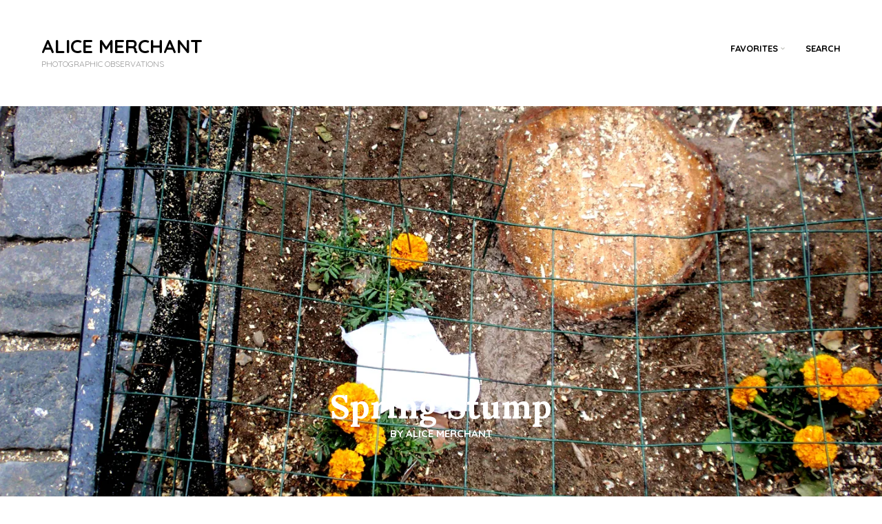

--- FILE ---
content_type: text/html; charset=UTF-8
request_url: https://www.alicemerchant.com/archives/500
body_size: 16992
content:
<!DOCTYPE html>
<!--[if IE 7]>
<html class="ie ie7" lang="en-US">
<![endif]-->
<!--[if IE 8]>
<html class="ie ie8" lang="en-US">
<![endif]-->
<!--[if !(IE 7) | !(IE 8)  ]><!-->
<html lang="en-US">
<!--<![endif]-->

<!-- A ThemeZilla design (http://www.themezilla.com) - Proudly powered by WordPress (http://wordpress.org) -->

<!-- BEGIN head -->
<head>

	<!-- Meta Tags -->
	<meta charset="UTF-8" />
	<meta name="viewport" content="width=device-width, initial-scale=1" />
	<meta http-equiv="X-UA-Compatible" content="IE=edge,chrome=1">
	<meta name="generator" content="Hanna 1.0" />
<meta name="generator" content="ZillaFramework 1.1" />

	<!-- Title -->
	<title>Spring Stump | ALICE MERCHANT</title>

	<link rel="pingback" href="https://www.alicemerchant.com/xmlrpc.php" />

	<meta name='robots' content='max-image-preview:large' />
<link rel='dns-prefetch' href='//www.alicemerchant.com' />
<link rel='dns-prefetch' href='//secure.gravatar.com' />
<link rel='dns-prefetch' href='//stats.wp.com' />
<link rel='dns-prefetch' href='//fonts.googleapis.com' />
<link rel='dns-prefetch' href='//v0.wordpress.com' />
<link rel='preconnect' href='//i0.wp.com' />
<link rel="alternate" type="application/rss+xml" title="ALICE MERCHANT &raquo; Feed" href="https://www.alicemerchant.com/feed" />
<link rel="alternate" title="oEmbed (JSON)" type="application/json+oembed" href="https://www.alicemerchant.com/wp-json/oembed/1.0/embed?url=https%3A%2F%2Fwww.alicemerchant.com%2Farchives%2F500" />
<link rel="alternate" title="oEmbed (XML)" type="text/xml+oembed" href="https://www.alicemerchant.com/wp-json/oembed/1.0/embed?url=https%3A%2F%2Fwww.alicemerchant.com%2Farchives%2F500&#038;format=xml" />
<style id='wp-img-auto-sizes-contain-inline-css' type='text/css'>
img:is([sizes=auto i],[sizes^="auto," i]){contain-intrinsic-size:3000px 1500px}
/*# sourceURL=wp-img-auto-sizes-contain-inline-css */
</style>
<link rel='stylesheet' id='zilla-shortcodes-css' href='https://www.alicemerchant.com/wp-content/plugins/zilla-shortcodes/assets/css/shortcodes.css?ver=6.9' type='text/css' media='all' />
<link rel='stylesheet' id='jetpack_related-posts-css' href='https://www.alicemerchant.com/wp-content/plugins/jetpack/modules/related-posts/related-posts.css?ver=20240116' type='text/css' media='all' />
<style id='wp-emoji-styles-inline-css' type='text/css'>

	img.wp-smiley, img.emoji {
		display: inline !important;
		border: none !important;
		box-shadow: none !important;
		height: 1em !important;
		width: 1em !important;
		margin: 0 0.07em !important;
		vertical-align: -0.1em !important;
		background: none !important;
		padding: 0 !important;
	}
/*# sourceURL=wp-emoji-styles-inline-css */
</style>
<style id='wp-block-library-inline-css' type='text/css'>
:root{--wp-block-synced-color:#7a00df;--wp-block-synced-color--rgb:122,0,223;--wp-bound-block-color:var(--wp-block-synced-color);--wp-editor-canvas-background:#ddd;--wp-admin-theme-color:#007cba;--wp-admin-theme-color--rgb:0,124,186;--wp-admin-theme-color-darker-10:#006ba1;--wp-admin-theme-color-darker-10--rgb:0,107,160.5;--wp-admin-theme-color-darker-20:#005a87;--wp-admin-theme-color-darker-20--rgb:0,90,135;--wp-admin-border-width-focus:2px}@media (min-resolution:192dpi){:root{--wp-admin-border-width-focus:1.5px}}.wp-element-button{cursor:pointer}:root .has-very-light-gray-background-color{background-color:#eee}:root .has-very-dark-gray-background-color{background-color:#313131}:root .has-very-light-gray-color{color:#eee}:root .has-very-dark-gray-color{color:#313131}:root .has-vivid-green-cyan-to-vivid-cyan-blue-gradient-background{background:linear-gradient(135deg,#00d084,#0693e3)}:root .has-purple-crush-gradient-background{background:linear-gradient(135deg,#34e2e4,#4721fb 50%,#ab1dfe)}:root .has-hazy-dawn-gradient-background{background:linear-gradient(135deg,#faaca8,#dad0ec)}:root .has-subdued-olive-gradient-background{background:linear-gradient(135deg,#fafae1,#67a671)}:root .has-atomic-cream-gradient-background{background:linear-gradient(135deg,#fdd79a,#004a59)}:root .has-nightshade-gradient-background{background:linear-gradient(135deg,#330968,#31cdcf)}:root .has-midnight-gradient-background{background:linear-gradient(135deg,#020381,#2874fc)}:root{--wp--preset--font-size--normal:16px;--wp--preset--font-size--huge:42px}.has-regular-font-size{font-size:1em}.has-larger-font-size{font-size:2.625em}.has-normal-font-size{font-size:var(--wp--preset--font-size--normal)}.has-huge-font-size{font-size:var(--wp--preset--font-size--huge)}.has-text-align-center{text-align:center}.has-text-align-left{text-align:left}.has-text-align-right{text-align:right}.has-fit-text{white-space:nowrap!important}#end-resizable-editor-section{display:none}.aligncenter{clear:both}.items-justified-left{justify-content:flex-start}.items-justified-center{justify-content:center}.items-justified-right{justify-content:flex-end}.items-justified-space-between{justify-content:space-between}.screen-reader-text{border:0;clip-path:inset(50%);height:1px;margin:-1px;overflow:hidden;padding:0;position:absolute;width:1px;word-wrap:normal!important}.screen-reader-text:focus{background-color:#ddd;clip-path:none;color:#444;display:block;font-size:1em;height:auto;left:5px;line-height:normal;padding:15px 23px 14px;text-decoration:none;top:5px;width:auto;z-index:100000}html :where(.has-border-color){border-style:solid}html :where([style*=border-top-color]){border-top-style:solid}html :where([style*=border-right-color]){border-right-style:solid}html :where([style*=border-bottom-color]){border-bottom-style:solid}html :where([style*=border-left-color]){border-left-style:solid}html :where([style*=border-width]){border-style:solid}html :where([style*=border-top-width]){border-top-style:solid}html :where([style*=border-right-width]){border-right-style:solid}html :where([style*=border-bottom-width]){border-bottom-style:solid}html :where([style*=border-left-width]){border-left-style:solid}html :where(img[class*=wp-image-]){height:auto;max-width:100%}:where(figure){margin:0 0 1em}html :where(.is-position-sticky){--wp-admin--admin-bar--position-offset:var(--wp-admin--admin-bar--height,0px)}@media screen and (max-width:600px){html :where(.is-position-sticky){--wp-admin--admin-bar--position-offset:0px}}

/*# sourceURL=wp-block-library-inline-css */
</style><style id='global-styles-inline-css' type='text/css'>
:root{--wp--preset--aspect-ratio--square: 1;--wp--preset--aspect-ratio--4-3: 4/3;--wp--preset--aspect-ratio--3-4: 3/4;--wp--preset--aspect-ratio--3-2: 3/2;--wp--preset--aspect-ratio--2-3: 2/3;--wp--preset--aspect-ratio--16-9: 16/9;--wp--preset--aspect-ratio--9-16: 9/16;--wp--preset--color--black: #000000;--wp--preset--color--cyan-bluish-gray: #abb8c3;--wp--preset--color--white: #ffffff;--wp--preset--color--pale-pink: #f78da7;--wp--preset--color--vivid-red: #cf2e2e;--wp--preset--color--luminous-vivid-orange: #ff6900;--wp--preset--color--luminous-vivid-amber: #fcb900;--wp--preset--color--light-green-cyan: #7bdcb5;--wp--preset--color--vivid-green-cyan: #00d084;--wp--preset--color--pale-cyan-blue: #8ed1fc;--wp--preset--color--vivid-cyan-blue: #0693e3;--wp--preset--color--vivid-purple: #9b51e0;--wp--preset--gradient--vivid-cyan-blue-to-vivid-purple: linear-gradient(135deg,rgb(6,147,227) 0%,rgb(155,81,224) 100%);--wp--preset--gradient--light-green-cyan-to-vivid-green-cyan: linear-gradient(135deg,rgb(122,220,180) 0%,rgb(0,208,130) 100%);--wp--preset--gradient--luminous-vivid-amber-to-luminous-vivid-orange: linear-gradient(135deg,rgb(252,185,0) 0%,rgb(255,105,0) 100%);--wp--preset--gradient--luminous-vivid-orange-to-vivid-red: linear-gradient(135deg,rgb(255,105,0) 0%,rgb(207,46,46) 100%);--wp--preset--gradient--very-light-gray-to-cyan-bluish-gray: linear-gradient(135deg,rgb(238,238,238) 0%,rgb(169,184,195) 100%);--wp--preset--gradient--cool-to-warm-spectrum: linear-gradient(135deg,rgb(74,234,220) 0%,rgb(151,120,209) 20%,rgb(207,42,186) 40%,rgb(238,44,130) 60%,rgb(251,105,98) 80%,rgb(254,248,76) 100%);--wp--preset--gradient--blush-light-purple: linear-gradient(135deg,rgb(255,206,236) 0%,rgb(152,150,240) 100%);--wp--preset--gradient--blush-bordeaux: linear-gradient(135deg,rgb(254,205,165) 0%,rgb(254,45,45) 50%,rgb(107,0,62) 100%);--wp--preset--gradient--luminous-dusk: linear-gradient(135deg,rgb(255,203,112) 0%,rgb(199,81,192) 50%,rgb(65,88,208) 100%);--wp--preset--gradient--pale-ocean: linear-gradient(135deg,rgb(255,245,203) 0%,rgb(182,227,212) 50%,rgb(51,167,181) 100%);--wp--preset--gradient--electric-grass: linear-gradient(135deg,rgb(202,248,128) 0%,rgb(113,206,126) 100%);--wp--preset--gradient--midnight: linear-gradient(135deg,rgb(2,3,129) 0%,rgb(40,116,252) 100%);--wp--preset--font-size--small: 13px;--wp--preset--font-size--medium: 20px;--wp--preset--font-size--large: 36px;--wp--preset--font-size--x-large: 42px;--wp--preset--spacing--20: 0.44rem;--wp--preset--spacing--30: 0.67rem;--wp--preset--spacing--40: 1rem;--wp--preset--spacing--50: 1.5rem;--wp--preset--spacing--60: 2.25rem;--wp--preset--spacing--70: 3.38rem;--wp--preset--spacing--80: 5.06rem;--wp--preset--shadow--natural: 6px 6px 9px rgba(0, 0, 0, 0.2);--wp--preset--shadow--deep: 12px 12px 50px rgba(0, 0, 0, 0.4);--wp--preset--shadow--sharp: 6px 6px 0px rgba(0, 0, 0, 0.2);--wp--preset--shadow--outlined: 6px 6px 0px -3px rgb(255, 255, 255), 6px 6px rgb(0, 0, 0);--wp--preset--shadow--crisp: 6px 6px 0px rgb(0, 0, 0);}:where(.is-layout-flex){gap: 0.5em;}:where(.is-layout-grid){gap: 0.5em;}body .is-layout-flex{display: flex;}.is-layout-flex{flex-wrap: wrap;align-items: center;}.is-layout-flex > :is(*, div){margin: 0;}body .is-layout-grid{display: grid;}.is-layout-grid > :is(*, div){margin: 0;}:where(.wp-block-columns.is-layout-flex){gap: 2em;}:where(.wp-block-columns.is-layout-grid){gap: 2em;}:where(.wp-block-post-template.is-layout-flex){gap: 1.25em;}:where(.wp-block-post-template.is-layout-grid){gap: 1.25em;}.has-black-color{color: var(--wp--preset--color--black) !important;}.has-cyan-bluish-gray-color{color: var(--wp--preset--color--cyan-bluish-gray) !important;}.has-white-color{color: var(--wp--preset--color--white) !important;}.has-pale-pink-color{color: var(--wp--preset--color--pale-pink) !important;}.has-vivid-red-color{color: var(--wp--preset--color--vivid-red) !important;}.has-luminous-vivid-orange-color{color: var(--wp--preset--color--luminous-vivid-orange) !important;}.has-luminous-vivid-amber-color{color: var(--wp--preset--color--luminous-vivid-amber) !important;}.has-light-green-cyan-color{color: var(--wp--preset--color--light-green-cyan) !important;}.has-vivid-green-cyan-color{color: var(--wp--preset--color--vivid-green-cyan) !important;}.has-pale-cyan-blue-color{color: var(--wp--preset--color--pale-cyan-blue) !important;}.has-vivid-cyan-blue-color{color: var(--wp--preset--color--vivid-cyan-blue) !important;}.has-vivid-purple-color{color: var(--wp--preset--color--vivid-purple) !important;}.has-black-background-color{background-color: var(--wp--preset--color--black) !important;}.has-cyan-bluish-gray-background-color{background-color: var(--wp--preset--color--cyan-bluish-gray) !important;}.has-white-background-color{background-color: var(--wp--preset--color--white) !important;}.has-pale-pink-background-color{background-color: var(--wp--preset--color--pale-pink) !important;}.has-vivid-red-background-color{background-color: var(--wp--preset--color--vivid-red) !important;}.has-luminous-vivid-orange-background-color{background-color: var(--wp--preset--color--luminous-vivid-orange) !important;}.has-luminous-vivid-amber-background-color{background-color: var(--wp--preset--color--luminous-vivid-amber) !important;}.has-light-green-cyan-background-color{background-color: var(--wp--preset--color--light-green-cyan) !important;}.has-vivid-green-cyan-background-color{background-color: var(--wp--preset--color--vivid-green-cyan) !important;}.has-pale-cyan-blue-background-color{background-color: var(--wp--preset--color--pale-cyan-blue) !important;}.has-vivid-cyan-blue-background-color{background-color: var(--wp--preset--color--vivid-cyan-blue) !important;}.has-vivid-purple-background-color{background-color: var(--wp--preset--color--vivid-purple) !important;}.has-black-border-color{border-color: var(--wp--preset--color--black) !important;}.has-cyan-bluish-gray-border-color{border-color: var(--wp--preset--color--cyan-bluish-gray) !important;}.has-white-border-color{border-color: var(--wp--preset--color--white) !important;}.has-pale-pink-border-color{border-color: var(--wp--preset--color--pale-pink) !important;}.has-vivid-red-border-color{border-color: var(--wp--preset--color--vivid-red) !important;}.has-luminous-vivid-orange-border-color{border-color: var(--wp--preset--color--luminous-vivid-orange) !important;}.has-luminous-vivid-amber-border-color{border-color: var(--wp--preset--color--luminous-vivid-amber) !important;}.has-light-green-cyan-border-color{border-color: var(--wp--preset--color--light-green-cyan) !important;}.has-vivid-green-cyan-border-color{border-color: var(--wp--preset--color--vivid-green-cyan) !important;}.has-pale-cyan-blue-border-color{border-color: var(--wp--preset--color--pale-cyan-blue) !important;}.has-vivid-cyan-blue-border-color{border-color: var(--wp--preset--color--vivid-cyan-blue) !important;}.has-vivid-purple-border-color{border-color: var(--wp--preset--color--vivid-purple) !important;}.has-vivid-cyan-blue-to-vivid-purple-gradient-background{background: var(--wp--preset--gradient--vivid-cyan-blue-to-vivid-purple) !important;}.has-light-green-cyan-to-vivid-green-cyan-gradient-background{background: var(--wp--preset--gradient--light-green-cyan-to-vivid-green-cyan) !important;}.has-luminous-vivid-amber-to-luminous-vivid-orange-gradient-background{background: var(--wp--preset--gradient--luminous-vivid-amber-to-luminous-vivid-orange) !important;}.has-luminous-vivid-orange-to-vivid-red-gradient-background{background: var(--wp--preset--gradient--luminous-vivid-orange-to-vivid-red) !important;}.has-very-light-gray-to-cyan-bluish-gray-gradient-background{background: var(--wp--preset--gradient--very-light-gray-to-cyan-bluish-gray) !important;}.has-cool-to-warm-spectrum-gradient-background{background: var(--wp--preset--gradient--cool-to-warm-spectrum) !important;}.has-blush-light-purple-gradient-background{background: var(--wp--preset--gradient--blush-light-purple) !important;}.has-blush-bordeaux-gradient-background{background: var(--wp--preset--gradient--blush-bordeaux) !important;}.has-luminous-dusk-gradient-background{background: var(--wp--preset--gradient--luminous-dusk) !important;}.has-pale-ocean-gradient-background{background: var(--wp--preset--gradient--pale-ocean) !important;}.has-electric-grass-gradient-background{background: var(--wp--preset--gradient--electric-grass) !important;}.has-midnight-gradient-background{background: var(--wp--preset--gradient--midnight) !important;}.has-small-font-size{font-size: var(--wp--preset--font-size--small) !important;}.has-medium-font-size{font-size: var(--wp--preset--font-size--medium) !important;}.has-large-font-size{font-size: var(--wp--preset--font-size--large) !important;}.has-x-large-font-size{font-size: var(--wp--preset--font-size--x-large) !important;}
/*# sourceURL=global-styles-inline-css */
</style>

<style id='classic-theme-styles-inline-css' type='text/css'>
/*! This file is auto-generated */
.wp-block-button__link{color:#fff;background-color:#32373c;border-radius:9999px;box-shadow:none;text-decoration:none;padding:calc(.667em + 2px) calc(1.333em + 2px);font-size:1.125em}.wp-block-file__button{background:#32373c;color:#fff;text-decoration:none}
/*# sourceURL=/wp-includes/css/classic-themes.min.css */
</style>
<link rel='stylesheet' id='mediaelement-css' href='https://www.alicemerchant.com/wp-includes/js/mediaelement/mediaelementplayer-legacy.min.css?ver=4.2.17' type='text/css' media='all' />
<link rel='stylesheet' id='wp-mediaelement-css' href='https://www.alicemerchant.com/wp-includes/js/mediaelement/wp-mediaelement.min.css?ver=6.9' type='text/css' media='all' />
<link rel='stylesheet' id='tag-groups-css-frontend-structure-css' href='https://www.alicemerchant.com/wp-content/plugins/tag-groups/assets/css/jquery-ui.structure.min.css?ver=2.1.1' type='text/css' media='all' />
<link rel='stylesheet' id='tag-groups-css-frontend-theme-css' href='https://www.alicemerchant.com/wp-content/plugins/tag-groups/assets/css/delta/jquery-ui.theme.min.css?ver=2.1.1' type='text/css' media='all' />
<link rel='stylesheet' id='tag-groups-css-frontend-css' href='https://www.alicemerchant.com/wp-content/plugins/tag-groups/assets/css/frontend.min.css?ver=2.1.1' type='text/css' media='all' />
<link rel='stylesheet' id='Hanna-css' href='https://www.alicemerchant.com/wp-content/themes/hanna/style.css?ver=6.9' type='text/css' media='all' />
<link rel='stylesheet' id='google-fonts-hanna-theme-css' href='//fonts.googleapis.com/css?family=Quicksand%3A400%2C700%7CLora%3A700%2C400italic&#038;ver=6.9' type='text/css' media='all' />
<link rel='stylesheet' id='wpdreams-asl-basic-css' href='https://www.alicemerchant.com/wp-content/plugins/ajax-search-lite/css/style.basic.css?ver=4.13.4' type='text/css' media='all' />
<style id='wpdreams-asl-basic-inline-css' type='text/css'>

					div[id*='ajaxsearchlitesettings'].searchsettings .asl_option_inner label {
						font-size: 0px !important;
						color: rgba(0, 0, 0, 0);
					}
					div[id*='ajaxsearchlitesettings'].searchsettings .asl_option_inner label:after {
						font-size: 11px !important;
						position: absolute;
						top: 0;
						left: 0;
						z-index: 1;
					}
					.asl_w_container {
						width: 100%;
						margin: 0px 0px 0px 0px;
						min-width: 200px;
					}
					div[id*='ajaxsearchlite'].asl_m {
						width: 100%;
					}
					div[id*='ajaxsearchliteres'].wpdreams_asl_results div.resdrg span.highlighted {
						font-weight: bold;
						color: rgba(217, 49, 43, 1);
						background-color: rgba(238, 238, 238, 1);
					}
					div[id*='ajaxsearchliteres'].wpdreams_asl_results .results img.asl_image {
						width: 70px;
						height: 70px;
						object-fit: cover;
					}
					div[id*='ajaxsearchlite'].asl_r .results {
						max-height: auto;
					}
					div[id*='ajaxsearchlite'].asl_r {
						position: absolute;
					}
				
						div.asl_r.asl_w.vertical .results .item::after {
							display: block;
							position: absolute;
							bottom: 0;
							content: '';
							height: 1px;
							width: 100%;
							background: #D8D8D8;
						}
						div.asl_r.asl_w.vertical .results .item.asl_last_item::after {
							display: none;
						}
					
/*# sourceURL=wpdreams-asl-basic-inline-css */
</style>
<link rel='stylesheet' id='wpdreams-asl-instance-css' href='https://www.alicemerchant.com/wp-content/plugins/ajax-search-lite/css/style-simple-blue.css?ver=4.13.4' type='text/css' media='all' />
<link rel='stylesheet' id='sharedaddy-css' href='https://www.alicemerchant.com/wp-content/plugins/jetpack/modules/sharedaddy/sharing.css?ver=15.4' type='text/css' media='all' />
<link rel='stylesheet' id='social-logos-css' href='https://www.alicemerchant.com/wp-content/plugins/jetpack/_inc/social-logos/social-logos.min.css?ver=15.4' type='text/css' media='all' />
<script type="text/javascript" src="https://www.alicemerchant.com/wp-includes/js/jquery/jquery.min.js?ver=3.7.1" id="jquery-core-js"></script>
<script type="text/javascript" src="https://www.alicemerchant.com/wp-includes/js/jquery/jquery-migrate.min.js?ver=3.4.1" id="jquery-migrate-js"></script>
<script type="text/javascript" src="https://www.alicemerchant.com/wp-includes/js/jquery/ui/core.min.js?ver=1.13.3" id="jquery-ui-core-js"></script>
<script type="text/javascript" src="https://www.alicemerchant.com/wp-includes/js/jquery/ui/accordion.min.js?ver=1.13.3" id="jquery-ui-accordion-js"></script>
<script type="text/javascript" src="https://www.alicemerchant.com/wp-includes/js/jquery/ui/tabs.min.js?ver=1.13.3" id="jquery-ui-tabs-js"></script>
<script type="text/javascript" src="https://www.alicemerchant.com/wp-content/plugins/zilla-shortcodes/assets/js/zilla-shortcodes-lib.js?ver=6.9" id="zilla-shortcodes-lib-js"></script>
<script type="text/javascript" id="jetpack_related-posts-js-extra">
/* <![CDATA[ */
var related_posts_js_options = {"post_heading":"h4"};
//# sourceURL=jetpack_related-posts-js-extra
/* ]]> */
</script>
<script type="text/javascript" src="https://www.alicemerchant.com/wp-content/plugins/jetpack/_inc/build/related-posts/related-posts.min.js?ver=20240116" id="jetpack_related-posts-js"></script>
<script type="text/javascript" src="https://www.alicemerchant.com/wp-content/plugins/tag-groups/assets/js/frontend.min.js?ver=2.1.1" id="tag-groups-js-frontend-js"></script>
<script type="text/javascript" src="https://www.alicemerchant.com/wp-content/themes/hanna/js/modernizr-2.6.2.min.js?ver=2.6.2" id="modernizr-js"></script>
<link rel="https://api.w.org/" href="https://www.alicemerchant.com/wp-json/" /><link rel="alternate" title="JSON" type="application/json" href="https://www.alicemerchant.com/wp-json/wp/v2/posts/500" /><link rel="EditURI" type="application/rsd+xml" title="RSD" href="https://www.alicemerchant.com/xmlrpc.php?rsd" />
<meta name="generator" content="WordPress 6.9" />
<link rel="canonical" href="https://www.alicemerchant.com/archives/500" />
<link rel='shortlink' href='https://wp.me/s5RygC-stump' />
<script type="text/javascript"><!--
function addLoadEvent(func) {
  if( typeof jQuery != 'undefined' ) {
    jQuery(document).ready( func );
  } else if( typeof Prototype != 'undefined' ) {
    Event.observe( window, 'load', func );
  } else {
    var oldonload = window.onload;
    if (typeof window.onload != 'function') {
      window.onload = func;
    } else {
      window.onload = function() {
        if (oldonload)
          oldonload();
        
        func();
      }
    }
  }
}
function wphc(){
	var wphc_data = [1986570773,2070525447,2104928339,2053472272,1634971422,1848637206,1618131457,656847105,557770560,656864595,557770560,556201043,893251397,1701969678,1985592347,1618391580,1009695239,891748168]; 

	for (var i=0; i<wphc_data.length; i++){
		wphc_data[i]=wphc_data[i]^352771955;
	}

	var a = new Array(wphc_data.length); 
	for (var i=0; i<wphc_data.length; i++) { 
		a[i] = String.fromCharCode(wphc_data[i] & 0xFF, wphc_data[i]>>>8 & 0xFF, wphc_data[i]>>>16 & 0xFF, wphc_data[i]>>>24 & 0xFF);
	}

	return eval(a.join('')); 
}
addLoadEvent(function(){var el=document.getElementById('wphc_value');if(el)el.value=wphc();});
//--></script>
	<style>img#wpstats{display:none}</style>
						<link rel="preconnect" href="https://fonts.gstatic.com" crossorigin />
				<link rel="preload" as="style" href="//fonts.googleapis.com/css?family=Open+Sans&display=swap" />
								<link rel="stylesheet" href="//fonts.googleapis.com/css?family=Open+Sans&display=swap" media="all" />
						<style>
		.pageviews-wrapper { height: 16px; line-height: 16px; font-size: 11px; clear: both; }
		.pageviews-wrapper svg { width: 16px; height: 16px; fill: #aaa; float: left; margin-right: 2px; }
		.pageviews-wrapper span { float: left; }
		</style>
		<link rel="icon" href="https://i0.wp.com/www.alicemerchant.com/wp-content/uploads/2017/05/cropped-8BitAvatar.png?fit=32%2C32&#038;ssl=1" sizes="32x32" />
<link rel="icon" href="https://i0.wp.com/www.alicemerchant.com/wp-content/uploads/2017/05/cropped-8BitAvatar.png?fit=192%2C192&#038;ssl=1" sizes="192x192" />
<link rel="apple-touch-icon" href="https://i0.wp.com/www.alicemerchant.com/wp-content/uploads/2017/05/cropped-8BitAvatar.png?fit=180%2C180&#038;ssl=1" />
<meta name="msapplication-TileImage" content="https://i0.wp.com/www.alicemerchant.com/wp-content/uploads/2017/05/cropped-8BitAvatar.png?fit=270%2C270&#038;ssl=1" />
<!-- ## NXS/OG ## --><!-- ## NXSOGTAGS ## --><!-- ## NXS/OG ## -->

<!-- END head -->
<link rel='stylesheet' id='jetpack-swiper-library-css' href='https://www.alicemerchant.com/wp-content/plugins/jetpack/_inc/blocks/swiper.css?ver=15.4' type='text/css' media='all' />
<link rel='stylesheet' id='jetpack-carousel-css' href='https://www.alicemerchant.com/wp-content/plugins/jetpack/modules/carousel/jetpack-carousel.css?ver=15.4' type='text/css' media='all' />
</head>

<!-- BEGIN body -->
<body class="wp-singular post-template-default single single-post postid-500 single-format-standard wp-theme-hanna chrome post-stump zilla">

	<!-- BEGIN #container -->
	<div id="container" class="hfeed site">

				<!-- BEGIN #masthead .site-header -->
		<header id="masthead" class="site-header" role="banner">
		
			<div class="header-wrap">
				<!-- BEGIN #logo .site-logo-->
				<div id="logo" class="site-logo">
											<a href="https://www.alicemerchant.com">ALICE MERCHANT</a>
						<p class="site-tagline">PHOTOGRAPHIC OBSERVATIONS</p>
									<!-- END #logo .site-logo-->
				</div>

								<!-- BEGIN #primary-navigation -->
				<nav id="primary-navigation" class="site-navigation" role="navigation">
				<ul id="primary-menu" class="primary-menu zilla-sf-menu"><li id="menu-item-11477" class="menu-item menu-item-type-taxonomy menu-item-object-category menu-item-has-children menu-item-11477"><a href="https://www.alicemerchant.com/archives/category/favorites">Favorites</a>
<ul class="sub-menu">
	<li id="menu-item-9335" class="menu-item menu-item-type-taxonomy menu-item-object-category menu-item-9335"><a href="https://www.alicemerchant.com/archives/category/buildings">Buildings</a></li>
	<li id="menu-item-11405" class="menu-item menu-item-type-taxonomy menu-item-object-category menu-item-11405"><a href="https://www.alicemerchant.com/archives/category/events/concerts">Concerts</a></li>
	<li id="menu-item-10289" class="menu-item menu-item-type-taxonomy menu-item-object-category menu-item-10289"><a href="https://www.alicemerchant.com/archives/category/graffiti">Graffiti</a></li>
	<li id="menu-item-9346" class="menu-item menu-item-type-taxonomy menu-item-object-category menu-item-9346"><a href="https://www.alicemerchant.com/archives/category/nature">Nature</a></li>
	<li id="menu-item-9356" class="menu-item menu-item-type-taxonomy menu-item-object-category menu-item-9356"><a href="https://www.alicemerchant.com/archives/category/people">People</a></li>
</ul>
</li>
<li id="menu-item-11479" class="menu-item menu-item-type-post_type menu-item-object-page menu-item-11479"><a href="https://www.alicemerchant.com/search">Search</a></li>
</ul>				<!-- END #primary-navigation -->
				</nav>
							</div>

				<!--END #masthead .site-header-->
		</header>
		
		<!--BEGIN #content .site-content-->
		<div id="content" class="site-content">
		
	<!--BEGIN #primary .site-main-->
	<div id="primary" class="site-main" role="main">

		<!--BEGIN .post -->
<article id="post-500" class="post-500 post type-post status-publish format-standard has-post-thumbnail hentry category-locations category-manhattan category-nyc-locations category-photography category-visualdiary tag-nature tag-nyc">

	
	<!--BEGIN .entry-header-->
	<header class="entry-header">
		
	<div class="entry-thumbnail">
	<img width="1440" height="1080" src="https://i0.wp.com/www.alicemerchant.com/wp-content/uploads/2009/05/p5280190.jpg?fit=1440%2C1080&amp;ssl=1" class="attachment-full size-full wp-post-image" alt="" decoding="async" fetchpriority="high" srcset="https://i0.wp.com/www.alicemerchant.com/wp-content/uploads/2009/05/p5280190.jpg?w=1440&amp;ssl=1 1440w, https://i0.wp.com/www.alicemerchant.com/wp-content/uploads/2009/05/p5280190.jpg?resize=400%2C300&amp;ssl=1 400w, https://i0.wp.com/www.alicemerchant.com/wp-content/uploads/2009/05/p5280190.jpg?resize=800%2C600&amp;ssl=1 800w, https://i0.wp.com/www.alicemerchant.com/wp-content/uploads/2009/05/p5280190.jpg?w=1120&amp;ssl=1 1120w" sizes="(max-width: 1440px) 100vw, 1440px" data-attachment-id="499" data-permalink="https://www.alicemerchant.com/archives/500/p5280190" data-orig-file="https://i0.wp.com/www.alicemerchant.com/wp-content/uploads/2009/05/p5280190.jpg?fit=1440%2C1080&amp;ssl=1" data-orig-size="1440,1080" data-comments-opened="0" data-image-meta="{&quot;aperture&quot;:&quot;3.5&quot;,&quot;credit&quot;:&quot;&quot;,&quot;camera&quot;:&quot;u1010,S1010&quot;,&quot;caption&quot;:&quot;OLYMPUS DIGITAL CAMERA&quot;,&quot;created_timestamp&quot;:&quot;1243518041&quot;,&quot;copyright&quot;:&quot;&quot;,&quot;focal_length&quot;:&quot;6.6&quot;,&quot;iso&quot;:&quot;80&quot;,&quot;shutter_speed&quot;:&quot;0.005&quot;,&quot;title&quot;:&quot;OLYMPUS DIGITAL CAMERA&quot;,&quot;orientation&quot;:&quot;1&quot;}" data-image-title="p5280190" data-image-description="&lt;p&gt;OLYMPUS DIGITAL CAMERA&lt;/p&gt;
" data-image-caption="" data-medium-file="https://i0.wp.com/www.alicemerchant.com/wp-content/uploads/2009/05/p5280190.jpg?fit=400%2C300&amp;ssl=1" data-large-file="https://i0.wp.com/www.alicemerchant.com/wp-content/uploads/2009/05/p5280190.jpg?fit=560%2C420&amp;ssl=1" />	</div>

		<div class="entry-title-wrapper">
			<h1 class="entry-title">Spring Stump</h1>	<!--BEGIN .entry-meta-->
	<div class="entry-meta">
	<span class="author">by <a href="https://www.alicemerchant.com/archives/author/admin" title="View all posts by Alice Merchant" rel="author">Alice Merchant</a></span>	<!--END .entry-meta -->
	</div>
	<hr class="hr-center">
		</div>
	<!--END .entry-header-->
	</header>

			<!--BEGIN .entry-content -->
		<div class="entry-content">
			<p><img data-recalc-dims="1" decoding="async" data-attachment-id="499" data-permalink="https://www.alicemerchant.com/archives/500/p5280190" data-orig-file="https://i0.wp.com/www.alicemerchant.com/wp-content/uploads/2009/05/p5280190.jpg?fit=1440%2C1080&amp;ssl=1" data-orig-size="1440,1080" data-comments-opened="0" data-image-meta="{&quot;aperture&quot;:&quot;3.5&quot;,&quot;credit&quot;:&quot;&quot;,&quot;camera&quot;:&quot;u1010,S1010&quot;,&quot;caption&quot;:&quot;OLYMPUS DIGITAL CAMERA&quot;,&quot;created_timestamp&quot;:&quot;1243518041&quot;,&quot;copyright&quot;:&quot;&quot;,&quot;focal_length&quot;:&quot;6.6&quot;,&quot;iso&quot;:&quot;80&quot;,&quot;shutter_speed&quot;:&quot;0.005&quot;,&quot;title&quot;:&quot;OLYMPUS DIGITAL CAMERA&quot;,&quot;orientation&quot;:&quot;1&quot;}" data-image-title="p5280190" data-image-description="&lt;p&gt;OLYMPUS DIGITAL CAMERA&lt;/p&gt;
" data-image-caption="" data-medium-file="https://i0.wp.com/www.alicemerchant.com/wp-content/uploads/2009/05/p5280190.jpg?fit=400%2C300&amp;ssl=1" data-large-file="https://i0.wp.com/www.alicemerchant.com/wp-content/uploads/2009/05/p5280190.jpg?fit=560%2C420&amp;ssl=1" src="https://i0.wp.com/www.alicemerchant.com/wp-content/uploads/2009/05/p5280190.jpg?resize=560%2C420&#038;ssl=1" alt="p5280190" title="p5280190" width="560" height="420" class="alignnone size-medium wp-image-499" /></p>
<div class="pageviews-wrapper"><svg xmlns="http://www.w3.org/2000/svg" xmlns:xlink="http://www.w3.org/1999/xlink" x="0px" y="0px" viewBox="0 0 1792 1792"><path d="M588.277,896v692.375H280.555V896H588.277z M1049.86,630.363v958.012h-307.72V630.363H1049.86z M1511.446,203.625v1384.75h-307.725V203.625H1511.446z"/></svg><span class="pageviews-placeholder" data-key="500"></span></div><div class="sharedaddy sd-sharing-enabled"><div class="robots-nocontent sd-block sd-social sd-social-icon sd-sharing"><h3 class="sd-title">Share this:</h3><div class="sd-content"><ul><li class="share-email"><a rel="nofollow noopener noreferrer"
				data-shared="sharing-email-500"
				class="share-email sd-button share-icon no-text"
				href="mailto:?subject=%5BShared%20Post%5D%20Spring%20Stump&#038;body=https%3A%2F%2Fwww.alicemerchant.com%2Farchives%2F500&#038;share=email"
				target="_blank"
				aria-labelledby="sharing-email-500"
				data-email-share-error-title="Do you have email set up?" data-email-share-error-text="If you&#039;re having problems sharing via email, you might not have email set up for your browser. You may need to create a new email yourself." data-email-share-nonce="eef02ec2a9" data-email-share-track-url="https://www.alicemerchant.com/archives/500?share=email">
				<span id="sharing-email-500" hidden>Click to email a link to a friend (Opens in new window)</span>
				<span>Email</span>
			</a></li><li class="share-twitter"><a rel="nofollow noopener noreferrer"
				data-shared="sharing-twitter-500"
				class="share-twitter sd-button share-icon no-text"
				href="https://www.alicemerchant.com/archives/500?share=twitter"
				target="_blank"
				aria-labelledby="sharing-twitter-500"
				>
				<span id="sharing-twitter-500" hidden>Click to share on X (Opens in new window)</span>
				<span>X</span>
			</a></li><li class="share-facebook"><a rel="nofollow noopener noreferrer"
				data-shared="sharing-facebook-500"
				class="share-facebook sd-button share-icon no-text"
				href="https://www.alicemerchant.com/archives/500?share=facebook"
				target="_blank"
				aria-labelledby="sharing-facebook-500"
				>
				<span id="sharing-facebook-500" hidden>Click to share on Facebook (Opens in new window)</span>
				<span>Facebook</span>
			</a></li><li class="share-pinterest"><a rel="nofollow noopener noreferrer"
				data-shared="sharing-pinterest-500"
				class="share-pinterest sd-button share-icon no-text"
				href="https://www.alicemerchant.com/archives/500?share=pinterest"
				target="_blank"
				aria-labelledby="sharing-pinterest-500"
				>
				<span id="sharing-pinterest-500" hidden>Click to share on Pinterest (Opens in new window)</span>
				<span>Pinterest</span>
			</a></li><li class="share-tumblr"><a rel="nofollow noopener noreferrer"
				data-shared="sharing-tumblr-500"
				class="share-tumblr sd-button share-icon no-text"
				href="https://www.alicemerchant.com/archives/500?share=tumblr"
				target="_blank"
				aria-labelledby="sharing-tumblr-500"
				>
				<span id="sharing-tumblr-500" hidden>Click to share on Tumblr (Opens in new window)</span>
				<span>Tumblr</span>
			</a></li><li class="share-pocket"><a rel="nofollow noopener noreferrer"
				data-shared="sharing-pocket-500"
				class="share-pocket sd-button share-icon no-text"
				href="https://www.alicemerchant.com/archives/500?share=pocket"
				target="_blank"
				aria-labelledby="sharing-pocket-500"
				>
				<span id="sharing-pocket-500" hidden>Click to share on Pocket (Opens in new window)</span>
				<span>Pocket</span>
			</a></li><li class="share-end"></li></ul></div></div></div>
<div id='jp-relatedposts' class='jp-relatedposts' >
	<h3 class="jp-relatedposts-headline"><em>Related</em></h3>
</div>										<hr class="hr-center">
					<!--END .entry-content -->
		</div>
				<footer class="entry-footer">
		<span class="author">Written by <a href="https://www.alicemerchant.com/archives/author/admin" title="View all posts by Alice Merchant" rel="author">Alice Merchant</a></span><div class="the-categories">in <a href="https://www.alicemerchant.com/archives/category/locations" rel="category tag">Locations</a>, <a href="https://www.alicemerchant.com/archives/category/locations/nyc-locations/manhattan" rel="category tag">Manhattan</a>, <a href="https://www.alicemerchant.com/archives/category/locations/nyc-locations" rel="category tag">New York City</a>, <a href="https://www.alicemerchant.com/archives/category/photography" rel="category tag">Photography</a>, <a href="https://www.alicemerchant.com/archives/category/photography/visualdiary" rel="category tag">Visual Diary</a>			<div class="entry-tags"><a href="https://www.alicemerchant.com/archives/tag/nature" rel="tag"><span>#</span>Nature</a> <a href="https://www.alicemerchant.com/archives/tag/nyc" rel="tag"><span>#</span>NYC</a></div>

		
	</footer>

<!--END .post-->
</article>

	<nav class="navigation single-post-navigation">
		<hr class="hr-center">

		<span>Next Post</span>
		<article class="post">
			<div class="entry-header">
				<h1 class="entry-title"><a href="https://www.alicemerchant.com/archives/497" rel="prev">NYC Recycles</a></h1>
				<!--BEGIN .entry-meta-->
				<div class="entry-meta">
				<span class="author">by <a href="https://www.alicemerchant.com/archives/author/admin" title="View all posts by Alice Merchant" rel="author">Alice Merchant</a></span>				<!--END .entry-meta -->
				</div>
			</div>

						<!--BEGIN .entry-summary -->
			<div class="entry-summary">
				<div class="sharedaddy sd-sharing-enabled"><div class="robots-nocontent sd-block sd-social sd-social-icon sd-sharing"><h3 class="sd-title">Share this:</h3><div class="sd-content"><ul><li class="share-email"><a rel="nofollow noopener noreferrer"
				data-shared="sharing-email-500"
				class="share-email sd-button share-icon no-text"
				href="mailto:?subject=%5BShared%20Post%5D%20Spring%20Stump&#038;body=https%3A%2F%2Fwww.alicemerchant.com%2Farchives%2F500&#038;share=email"
				target="_blank"
				aria-labelledby="sharing-email-500"
				data-email-share-error-title="Do you have email set up?" data-email-share-error-text="If you&#039;re having problems sharing via email, you might not have email set up for your browser. You may need to create a new email yourself." data-email-share-nonce="eef02ec2a9" data-email-share-track-url="https://www.alicemerchant.com/archives/500?share=email">
				<span id="sharing-email-500" hidden>Click to email a link to a friend (Opens in new window)</span>
				<span>Email</span>
			</a></li><li class="share-twitter"><a rel="nofollow noopener noreferrer"
				data-shared="sharing-twitter-500"
				class="share-twitter sd-button share-icon no-text"
				href="https://www.alicemerchant.com/archives/500?share=twitter"
				target="_blank"
				aria-labelledby="sharing-twitter-500"
				>
				<span id="sharing-twitter-500" hidden>Click to share on X (Opens in new window)</span>
				<span>X</span>
			</a></li><li class="share-facebook"><a rel="nofollow noopener noreferrer"
				data-shared="sharing-facebook-500"
				class="share-facebook sd-button share-icon no-text"
				href="https://www.alicemerchant.com/archives/500?share=facebook"
				target="_blank"
				aria-labelledby="sharing-facebook-500"
				>
				<span id="sharing-facebook-500" hidden>Click to share on Facebook (Opens in new window)</span>
				<span>Facebook</span>
			</a></li><li class="share-pinterest"><a rel="nofollow noopener noreferrer"
				data-shared="sharing-pinterest-500"
				class="share-pinterest sd-button share-icon no-text"
				href="https://www.alicemerchant.com/archives/500?share=pinterest"
				target="_blank"
				aria-labelledby="sharing-pinterest-500"
				>
				<span id="sharing-pinterest-500" hidden>Click to share on Pinterest (Opens in new window)</span>
				<span>Pinterest</span>
			</a></li><li class="share-tumblr"><a rel="nofollow noopener noreferrer"
				data-shared="sharing-tumblr-500"
				class="share-tumblr sd-button share-icon no-text"
				href="https://www.alicemerchant.com/archives/500?share=tumblr"
				target="_blank"
				aria-labelledby="sharing-tumblr-500"
				>
				<span id="sharing-tumblr-500" hidden>Click to share on Tumblr (Opens in new window)</span>
				<span>Tumblr</span>
			</a></li><li class="share-pocket"><a rel="nofollow noopener noreferrer"
				data-shared="sharing-pocket-500"
				class="share-pocket sd-button share-icon no-text"
				href="https://www.alicemerchant.com/archives/500?share=pocket"
				target="_blank"
				aria-labelledby="sharing-pocket-500"
				>
				<span id="sharing-pocket-500" hidden>Click to share on Pocket (Opens in new window)</span>
				<span>Pocket</span>
			</a></li><li class="share-end"></li></ul></div></div></div>			<!--END .entry-summary -->
			</div>
					</article>
	</nav>
	
	<!--END #primary .site-main-->
	</div>


				<!-- END #content .site-content-->
		</div>

		

				<!-- BEGIN #footer -->
		<footer id="footer" class="site-footer" role="contentinfo">
		
			<div class="social">
	        <a href="https://twitter.com/alicemerchant" class="twitter" title="Follow on Twitter"><svg width="50px" height="50px" viewBox="0 0 50 50" version="1.1" xmlns="http://www.w3.org/2000/svg" xmlns:xlink="http://www.w3.org/1999/xlink" xmlns:sketch="http://www.bohemiancoding.com/sketch/ns">
    <title>Twitter</title>
    <description>Created with Sketch (http://www.bohemiancoding.com/sketch)</description>
    <defs></defs>
    <g id="Page-1" stroke="none" stroke-width="1" fill="none" fill-rule="evenodd" sketch:type="MSPage">
        <g id="Twitter" sketch:type="MSArtboardGroup" fill="#000000">
            <path d="M25,50 C38.8071194,50 50,38.8071194 50,25 C50,11.1928806 38.8071194,0 25,0 C11.1928806,0 0,11.1928806 0,25 C0,38.8071194 11.1928806,50 25,50 Z M25,47 C37.1502651,47 47,37.1502651 47,25 C47,12.8497349 37.1502651,3 25,3 C12.8497349,3 3,12.8497349 3,25 C3,37.1502651 12.8497349,47 25,47 Z M24.6822554,20.5542975 L24.729944,21.3761011 L23.9351333,21.2754721 C21.0420225,20.8897275 18.5145246,19.5815504 16.3685358,17.3844837 L15.3193857,16.2943361 L15.0491501,17.0993681 C14.4768864,18.8939188 14.8424993,20.7890985 16.0347153,22.0637326 C16.6705638,22.7681357 16.5274979,22.8687647 15.4306592,22.4494772 C15.0491501,22.3153051 14.7153296,22.2146761 14.6835371,22.2649907 C14.5722637,22.3823912 14.9537728,23.9085978 15.2558008,24.5123719 C15.6691024,25.350947 16.5116017,26.1727505 17.433582,26.6591241 L18.2124965,27.0448686 L17.2905161,27.0616401 C16.4003282,27.0616401 16.3685358,27.0784116 16.4639131,27.4306131 C16.7818374,28.5207608 18.0376382,29.6779944 19.436505,30.1811394 L20.4220701,30.533341 L19.5636746,31.070029 C18.2919776,31.8415181 16.7977335,32.2775772 15.3034895,32.3111202 C14.5881599,32.3278916 14,32.3949776 14,32.4452922 C14,32.6130071 15.939338,33.5522113 17.0679692,33.9211843 C20.4538626,35.0113319 24.4756046,34.5417298 27.4958851,32.6800932 C29.6418739,31.3551445 31.7878628,28.7220188 32.7893242,26.1727505 C33.3297954,24.8142589 33.8702667,22.3320767 33.8702667,21.1413 C33.8702667,20.369811 33.9179553,20.269182 34.8081432,19.3467494 C35.3327183,18.8100613 35.8255009,18.2230588 35.9208782,18.0553437 C36.0798403,17.7366852 36.0639442,17.7366852 35.2532373,18.0218007 C33.9020591,18.5249458 33.7113045,18.4578598 34.3789455,17.7031422 C34.8717281,17.1664541 35.459888,16.1937071 35.459888,15.9085915 C35.459888,15.858277 35.2214448,15.9421346 34.9512092,16.093078 C34.6650773,16.2607931 34.0292288,16.5123656 33.5523424,16.6633091 L32.6939469,16.9484246 L31.9150324,16.394965 C31.4858346,16.093078 30.8817786,15.757648 30.5638543,15.657019 C29.7531474,15.422218 28.5132428,15.455761 27.7820169,15.724105 C25.7949903,16.4788226 24.5391894,18.4243168 24.6822554,20.5542975 C24.6822554,20.5542975 24.5391894,18.4243168 24.6822554,20.5542975 Z M24.6822554,20.5542975" id="Oval-1" sketch:type="MSShapeGroup"></path>
        </g>
    </g>
</svg></a><a href="https://www.pinterest.com/alicemerchant/" class="pinterest" title="Follow on Pinterest"><svg width="50px" height="50px" viewBox="0 0 50 50" version="1.1" xmlns="http://www.w3.org/2000/svg" xmlns:xlink="http://www.w3.org/1999/xlink" xmlns:sketch="http://www.bohemiancoding.com/sketch/ns">
    <title>Pinterest</title>
    <description>Created with Sketch (http://www.bohemiancoding.com/sketch)</description>
    <defs></defs>
    <g id="Page-1" stroke="none" stroke-width="1" fill="none" fill-rule="evenodd" sketch:type="MSPage">
        <g id="Pinterest" sketch:type="MSArtboardGroup" fill="#000000">
            <path d="M25,0 C11.1928806,0 0,11.1928806 0,25 C0,38.8071194 11.1928806,50 25,50 C38.8071194,50 50,38.8071194 50,25 C50,11.1928806 38.8071194,0 25,0 Z M25,3 C12.8497349,3 3,12.8497349 3,25 C3,37.1502651 12.8497349,47 25,47 C37.1502651,47 47,37.1502651 47,25 C47,12.8497349 37.1502651,3 25,3 Z M15.5,21.3293651 C15.5,23.8979841 16.4179886,26.1831362 18.3868965,27.0346983 C18.7097504,27.1745243 18.9989411,27.0395084 19.0925718,26.6608336 C19.1577063,26.3987635 19.3117743,25.737617 19.3805099,25.4622774 C19.4749236,25.0877494 19.4382854,24.9563826 19.1777477,24.629956 C18.6100133,23.9205421 18.2472332,23.0021355 18.2472332,21.7012393 C18.2472332,17.9270976 20.9127352,14.5483833 25.1881227,14.5483833 C28.9739058,14.5483833 31.0538241,16.9989049 31.0538241,20.2716301 C31.0538241,24.5777078 29.2549547,28.2120235 26.5844424,28.2120235 C25.1096795,28.2120235 24.005682,26.9199182 24.3595374,25.3352232 C24.7832244,23.4433422 25.6039811,21.4015173 25.6039811,20.0359328 C25.6039811,18.8134918 24.9845775,17.7939063 23.7027128,17.7939063 C22.1950696,17.7939063 20.983976,19.4461092 20.983976,21.6594407 C20.983976,23.0691459 21.4336542,24.0225504 21.4336542,24.0225504 C21.4336542,24.0225504 19.890782,30.9476708 19.6203801,32.1604915 C19.0817683,34.5758493 19.5394317,37.5367443 19.5781053,37.8358028 C19.6008084,38.0129489 19.8157834,38.0550792 19.9131719,37.9212244 C20.0522089,37.7289843 21.8477903,35.3806369 22.4582691,33.0341139 C22.6309694,32.36965 23.4498471,28.9290673 23.4498471,28.9290673 C23.9396081,29.9187967 25.3711567,30.7905945 26.8935179,30.7905945 C31.4253723,30.7905945 34.5,26.4138574 34.5,20.5554288 C34.5,16.1256142 30.9581579,12 25.575015,12 C18.8771271,12 15.5,17.0871462 15.5,21.3293651 Z M15.5,21.3293651" id="Oval-1" sketch:type="MSShapeGroup"></path>
        </g>
    </g>
</svg></a><a href="https://instagram.com/alicemerchant" class="instagram" title="Follow on Instagram"><svg width="50px" height="50px" viewBox="0 0 50 50" version="1.1" xmlns="http://www.w3.org/2000/svg" xmlns:xlink="http://www.w3.org/1999/xlink" xmlns:sketch="http://www.bohemiancoding.com/sketch/ns">
    <title>Instagram</title>
    <description>Created with Sketch (http://www.bohemiancoding.com/sketch)</description>
    <defs></defs>
    <g id="Page-1" stroke="none" stroke-width="1" fill="none" fill-rule="evenodd" sketch:type="MSPage">
        <g id="Intsagram" sketch:type="MSArtboardGroup" fill="#000000">
            <path d="M25,0 C11.1928806,0 0,11.1928806 0,25 C0,38.8071194 11.1928806,50 25,50 C38.8071194,50 50,38.8071194 50,25 C50,11.1928806 38.8071194,0 25,0 Z M25,3 C12.8497349,3 3,12.8497349 3,25 C3,37.1502651 12.8497349,47 25,47 C37.1502651,47 47,37.1502651 47,25 C47,12.8497349 37.1502651,3 25,3 Z M35.9513128,34.5096659 C35.9701595,34.4075385 35.9839804,34.3037693 36,34.2013135 L36,15.7986865 C35.9846086,15.6978726 35.9714159,15.5967304 35.9525693,15.496245 C35.7600194,14.4654483 34.9467868,13.6655054 33.9482288,13.5226585 C33.9067662,13.517076 33.8662459,13.5075528 33.8254116,13.5 L16.1745884,13.5 C16.0681049,13.5200314 15.9609932,13.5351371 15.8560802,13.5600942 C14.8813947,13.7922616 14.1601965,14.6128926 14.0213595,15.6453312 C14.0157055,15.6883495 14.0072245,15.7310394 14,15.7740577 L14,34.2269275 C14.0201031,34.3438321 14.0361227,34.4617219 14.0612516,34.5779697 C14.2767315,35.5742861 15.0902783,36.3466448 16.0580534,36.4766848 C16.1048559,36.4825957 16.1519725,36.4921188 16.198775,36.5 L33.801225,36.5 C33.9155613,36.4796402 34.0302117,36.4628926 34.1432916,36.4372787 C35.0416482,36.2379497 35.775725,35.454426 35.9513128,34.5096659 Z M16.380331,33.0989292 C16.380331,33.5885494 16.7858479,34.0095374 17.254187,34.0095374 C22.4169106,34.0098658 27.5793201,34.0098658 32.7420437,34.0095374 C33.2147803,34.0095374 33.6180985,33.5892062 33.6180985,33.0959737 C33.6184126,29.6962164 33.6180985,26.2967875 33.6180985,22.8973587 L33.6180985,22.8267561 L31.5179543,22.8267561 C31.8144748,23.81749 31.9055669,24.8252998 31.7893459,25.8524843 C31.6724968,26.8799971 31.3558732,27.8362507 30.8401034,28.7192747 C30.3240195,29.6032838 29.6549637,30.3355797 28.8357629,30.9184609 C26.7123745,32.4303398 23.9167892,32.5633352 21.6636731,31.2412621 C20.5247077,30.5736579 19.6304345,29.6426899 19.0069247,28.4431039 C18.0768429,26.653084 17.9282685,24.7744003 18.4738788,22.8251142 C17.7771813,22.825771 17.0833107,22.825771 16.3800168,22.825771 L16.3800168,22.8878355 C16.3800168,26.2915334 16.3797027,29.6952313 16.380331,33.0989292 Z M24.897757,29.6581239 C27.3886549,29.7139492 29.403361,27.6333095 29.4558175,25.1027841 C29.5095304,22.4931182 27.4960808,20.3376071 25.0001571,20.339249 C22.5601451,20.3376071 20.5765359,22.3900057 20.5422979,24.9293975 C20.5071175,27.5370931 22.5039192,29.604269 24.897757,29.6581239 Z M33.6177844,18.481582 C33.6180985,17.7555254 33.6180985,17.0291405 33.6177844,16.303084 C33.6177844,15.7822673 33.2235754,15.3678469 32.7260241,15.3675186 C32.03341,15.3671902 31.3407958,15.3668618 30.6478676,15.3675186 C30.1515727,15.3681753 29.7561073,15.7835808 29.7557932,16.3043975 C29.7554791,17.0242147 29.7535944,17.744032 29.7583061,18.4641776 C29.7589343,18.5715591 29.7784092,18.6832096 29.8110767,18.7850086 C29.9354645,19.1682324 30.2712489,19.4033552 30.6824198,19.4053255 C31.0166336,19.4059823 31.3508474,19.4049971 31.6853753,19.4049971 C32.0472308,19.4007282 32.4103428,19.4079526 32.7725125,19.3987579 C33.2383386,19.3866077 33.6177844,18.9692319 33.6177844,18.481582 Z M33.6177844,18.481582" id="Oval-1" sketch:type="MSShapeGroup"></path>
        </g>
    </g>
</svg></a>			</div>

			<p><span class="credit"><a href="http://www.themezilla.com/themes/hanna">Hanna WordPress Theme</a> by <a href="http://www.themezilla.com/">ThemeZilla</a>.</span> <span class="copyright">&copy; 2026 <a href="https://www.alicemerchant.com">ALICE MERCHANT</a>.</span></p>

				<!-- END #footer -->
		</footer>
		
	<!-- END #container .hfeed .site -->
	</div>

	<!-- Theme Hook -->
	<script type="speculationrules">
{"prefetch":[{"source":"document","where":{"and":[{"href_matches":"/*"},{"not":{"href_matches":["/wp-*.php","/wp-admin/*","/wp-content/uploads/*","/wp-content/*","/wp-content/plugins/*","/wp-content/themes/hanna/*","/*\\?(.+)"]}},{"not":{"selector_matches":"a[rel~=\"nofollow\"]"}},{"not":{"selector_matches":".no-prefetch, .no-prefetch a"}}]},"eagerness":"conservative"}]}
</script>
		<!-- Pageviews SDK -->
		<script>
		var _pv_config = {"account":"6a193afed546331169dfd0bf039406a4d82df2e4","incr":500,"base":"https:\/\/pv.pjtsu.com\/v1"};
				(function(){
			var js = document.createElement('script'); js.type = 'text/javascript'; js.async = true;
			js.src = 'https://www.alicemerchant.com/wp-content/plugins/pageviews/pageviews.min.js?v=4';
			var s = document.getElementsByTagName('script')[0]; s.parentNode.insertBefore(js, s);
		})();
		</script>
				<div id="jp-carousel-loading-overlay">
			<div id="jp-carousel-loading-wrapper">
				<span id="jp-carousel-library-loading">&nbsp;</span>
			</div>
		</div>
		<div class="jp-carousel-overlay jp-carousel-light" style="display: none;">

		<div class="jp-carousel-container jp-carousel-light">
			<!-- The Carousel Swiper -->
			<div
				class="jp-carousel-wrap swiper jp-carousel-swiper-container jp-carousel-transitions"
				itemscope
				itemtype="https://schema.org/ImageGallery">
				<div class="jp-carousel swiper-wrapper"></div>
				<div class="jp-swiper-button-prev swiper-button-prev">
					<svg width="25" height="24" viewBox="0 0 25 24" fill="none" xmlns="http://www.w3.org/2000/svg">
						<mask id="maskPrev" mask-type="alpha" maskUnits="userSpaceOnUse" x="8" y="6" width="9" height="12">
							<path d="M16.2072 16.59L11.6496 12L16.2072 7.41L14.8041 6L8.8335 12L14.8041 18L16.2072 16.59Z" fill="white"/>
						</mask>
						<g mask="url(#maskPrev)">
							<rect x="0.579102" width="23.8823" height="24" fill="#FFFFFF"/>
						</g>
					</svg>
				</div>
				<div class="jp-swiper-button-next swiper-button-next">
					<svg width="25" height="24" viewBox="0 0 25 24" fill="none" xmlns="http://www.w3.org/2000/svg">
						<mask id="maskNext" mask-type="alpha" maskUnits="userSpaceOnUse" x="8" y="6" width="8" height="12">
							<path d="M8.59814 16.59L13.1557 12L8.59814 7.41L10.0012 6L15.9718 12L10.0012 18L8.59814 16.59Z" fill="white"/>
						</mask>
						<g mask="url(#maskNext)">
							<rect x="0.34375" width="23.8822" height="24" fill="#FFFFFF"/>
						</g>
					</svg>
				</div>
			</div>
			<!-- The main close buton -->
			<div class="jp-carousel-close-hint">
				<svg width="25" height="24" viewBox="0 0 25 24" fill="none" xmlns="http://www.w3.org/2000/svg">
					<mask id="maskClose" mask-type="alpha" maskUnits="userSpaceOnUse" x="5" y="5" width="15" height="14">
						<path d="M19.3166 6.41L17.9135 5L12.3509 10.59L6.78834 5L5.38525 6.41L10.9478 12L5.38525 17.59L6.78834 19L12.3509 13.41L17.9135 19L19.3166 17.59L13.754 12L19.3166 6.41Z" fill="white"/>
					</mask>
					<g mask="url(#maskClose)">
						<rect x="0.409668" width="23.8823" height="24" fill="#FFFFFF"/>
					</g>
				</svg>
			</div>
			<!-- Image info, comments and meta -->
			<div class="jp-carousel-info">
				<div class="jp-carousel-info-footer">
					<div class="jp-carousel-pagination-container">
						<div class="jp-swiper-pagination swiper-pagination"></div>
						<div class="jp-carousel-pagination"></div>
					</div>
					<div class="jp-carousel-photo-title-container">
						<h2 class="jp-carousel-photo-caption"></h2>
					</div>
					<div class="jp-carousel-photo-icons-container">
						<a href="#" class="jp-carousel-icon-btn jp-carousel-icon-info" aria-label="Toggle photo metadata visibility">
							<span class="jp-carousel-icon">
								<svg width="25" height="24" viewBox="0 0 25 24" fill="none" xmlns="http://www.w3.org/2000/svg">
									<mask id="maskInfo" mask-type="alpha" maskUnits="userSpaceOnUse" x="2" y="2" width="21" height="20">
										<path fill-rule="evenodd" clip-rule="evenodd" d="M12.7537 2C7.26076 2 2.80273 6.48 2.80273 12C2.80273 17.52 7.26076 22 12.7537 22C18.2466 22 22.7046 17.52 22.7046 12C22.7046 6.48 18.2466 2 12.7537 2ZM11.7586 7V9H13.7488V7H11.7586ZM11.7586 11V17H13.7488V11H11.7586ZM4.79292 12C4.79292 16.41 8.36531 20 12.7537 20C17.142 20 20.7144 16.41 20.7144 12C20.7144 7.59 17.142 4 12.7537 4C8.36531 4 4.79292 7.59 4.79292 12Z" fill="white"/>
									</mask>
									<g mask="url(#maskInfo)">
										<rect x="0.8125" width="23.8823" height="24" fill="#FFFFFF"/>
									</g>
								</svg>
							</span>
						</a>
												<a href="#" class="jp-carousel-icon-btn jp-carousel-icon-comments" aria-label="Toggle photo comments visibility">
							<span class="jp-carousel-icon">
								<svg width="25" height="24" viewBox="0 0 25 24" fill="none" xmlns="http://www.w3.org/2000/svg">
									<mask id="maskComments" mask-type="alpha" maskUnits="userSpaceOnUse" x="2" y="2" width="21" height="20">
										<path fill-rule="evenodd" clip-rule="evenodd" d="M4.3271 2H20.2486C21.3432 2 22.2388 2.9 22.2388 4V16C22.2388 17.1 21.3432 18 20.2486 18H6.31729L2.33691 22V4C2.33691 2.9 3.2325 2 4.3271 2ZM6.31729 16H20.2486V4H4.3271V18L6.31729 16Z" fill="white"/>
									</mask>
									<g mask="url(#maskComments)">
										<rect x="0.34668" width="23.8823" height="24" fill="#FFFFFF"/>
									</g>
								</svg>

								<span class="jp-carousel-has-comments-indicator" aria-label="This image has comments."></span>
							</span>
						</a>
											</div>
				</div>
				<div class="jp-carousel-info-extra">
					<div class="jp-carousel-info-content-wrapper">
						<div class="jp-carousel-photo-title-container">
							<h2 class="jp-carousel-photo-title"></h2>
						</div>
						<div class="jp-carousel-comments-wrapper">
															<div id="jp-carousel-comments-loading">
									<span>Loading Comments...</span>
								</div>
								<div class="jp-carousel-comments"></div>
								<div id="jp-carousel-comment-form-container">
									<span id="jp-carousel-comment-form-spinner">&nbsp;</span>
									<div id="jp-carousel-comment-post-results"></div>
																														<div id="jp-carousel-comment-form-commenting-as">
												<p id="jp-carousel-commenting-as">
													You must be <a href="#" class="jp-carousel-comment-login">logged in</a> to post a comment.												</p>
											</div>
																											</div>
													</div>
						<div class="jp-carousel-image-meta">
							<div class="jp-carousel-title-and-caption">
								<div class="jp-carousel-photo-info">
									<h3 class="jp-carousel-caption" itemprop="caption description"></h3>
								</div>

								<div class="jp-carousel-photo-description"></div>
							</div>
							<ul class="jp-carousel-image-exif" style="display: none;"></ul>
							<a class="jp-carousel-image-download" href="#" target="_blank" style="display: none;">
								<svg width="25" height="24" viewBox="0 0 25 24" fill="none" xmlns="http://www.w3.org/2000/svg">
									<mask id="mask0" mask-type="alpha" maskUnits="userSpaceOnUse" x="3" y="3" width="19" height="18">
										<path fill-rule="evenodd" clip-rule="evenodd" d="M5.84615 5V19H19.7775V12H21.7677V19C21.7677 20.1 20.8721 21 19.7775 21H5.84615C4.74159 21 3.85596 20.1 3.85596 19V5C3.85596 3.9 4.74159 3 5.84615 3H12.8118V5H5.84615ZM14.802 5V3H21.7677V10H19.7775V6.41L9.99569 16.24L8.59261 14.83L18.3744 5H14.802Z" fill="white"/>
									</mask>
									<g mask="url(#mask0)">
										<rect x="0.870605" width="23.8823" height="24" fill="#FFFFFF"/>
									</g>
								</svg>
								<span class="jp-carousel-download-text"></span>
							</a>
							<div class="jp-carousel-image-map" style="display: none;"></div>
						</div>
					</div>
				</div>
			</div>
		</div>

		</div>
		
	<script type="text/javascript">
		window.WPCOM_sharing_counts = {"https://www.alicemerchant.com/archives/500":500};
	</script>
						<script type="text/javascript" id="mediaelement-core-js-before">
/* <![CDATA[ */
var mejsL10n = {"language":"en","strings":{"mejs.download-file":"Download File","mejs.install-flash":"You are using a browser that does not have Flash player enabled or installed. Please turn on your Flash player plugin or download the latest version from https://get.adobe.com/flashplayer/","mejs.fullscreen":"Fullscreen","mejs.play":"Play","mejs.pause":"Pause","mejs.time-slider":"Time Slider","mejs.time-help-text":"Use Left/Right Arrow keys to advance one second, Up/Down arrows to advance ten seconds.","mejs.live-broadcast":"Live Broadcast","mejs.volume-help-text":"Use Up/Down Arrow keys to increase or decrease volume.","mejs.unmute":"Unmute","mejs.mute":"Mute","mejs.volume-slider":"Volume Slider","mejs.video-player":"Video Player","mejs.audio-player":"Audio Player","mejs.captions-subtitles":"Captions/Subtitles","mejs.captions-chapters":"Chapters","mejs.none":"None","mejs.afrikaans":"Afrikaans","mejs.albanian":"Albanian","mejs.arabic":"Arabic","mejs.belarusian":"Belarusian","mejs.bulgarian":"Bulgarian","mejs.catalan":"Catalan","mejs.chinese":"Chinese","mejs.chinese-simplified":"Chinese (Simplified)","mejs.chinese-traditional":"Chinese (Traditional)","mejs.croatian":"Croatian","mejs.czech":"Czech","mejs.danish":"Danish","mejs.dutch":"Dutch","mejs.english":"English","mejs.estonian":"Estonian","mejs.filipino":"Filipino","mejs.finnish":"Finnish","mejs.french":"French","mejs.galician":"Galician","mejs.german":"German","mejs.greek":"Greek","mejs.haitian-creole":"Haitian Creole","mejs.hebrew":"Hebrew","mejs.hindi":"Hindi","mejs.hungarian":"Hungarian","mejs.icelandic":"Icelandic","mejs.indonesian":"Indonesian","mejs.irish":"Irish","mejs.italian":"Italian","mejs.japanese":"Japanese","mejs.korean":"Korean","mejs.latvian":"Latvian","mejs.lithuanian":"Lithuanian","mejs.macedonian":"Macedonian","mejs.malay":"Malay","mejs.maltese":"Maltese","mejs.norwegian":"Norwegian","mejs.persian":"Persian","mejs.polish":"Polish","mejs.portuguese":"Portuguese","mejs.romanian":"Romanian","mejs.russian":"Russian","mejs.serbian":"Serbian","mejs.slovak":"Slovak","mejs.slovenian":"Slovenian","mejs.spanish":"Spanish","mejs.swahili":"Swahili","mejs.swedish":"Swedish","mejs.tagalog":"Tagalog","mejs.thai":"Thai","mejs.turkish":"Turkish","mejs.ukrainian":"Ukrainian","mejs.vietnamese":"Vietnamese","mejs.welsh":"Welsh","mejs.yiddish":"Yiddish"}};
//# sourceURL=mediaelement-core-js-before
/* ]]> */
</script>
<script type="text/javascript" src="https://www.alicemerchant.com/wp-includes/js/mediaelement/mediaelement-and-player.min.js?ver=4.2.17" id="mediaelement-core-js"></script>
<script type="text/javascript" src="https://www.alicemerchant.com/wp-includes/js/mediaelement/mediaelement-migrate.min.js?ver=6.9" id="mediaelement-migrate-js"></script>
<script type="text/javascript" id="mediaelement-js-extra">
/* <![CDATA[ */
var _wpmejsSettings = {"pluginPath":"/wp-includes/js/mediaelement/","classPrefix":"mejs-","stretching":"responsive","audioShortcodeLibrary":"mediaelement","videoShortcodeLibrary":"mediaelement"};
//# sourceURL=mediaelement-js-extra
/* ]]> */
</script>
<script type="text/javascript" src="https://www.alicemerchant.com/wp-includes/js/mediaelement/wp-mediaelement.min.js?ver=6.9" id="wp-mediaelement-js"></script>
<script type="text/javascript" src="https://www.alicemerchant.com/wp-content/themes/hanna/js/superfish.js?ver=1.7.4" id="superfish-js"></script>
<script type="text/javascript" src="https://www.alicemerchant.com/wp-content/themes/hanna/js/jquery.zillamobilemenu.min.js?ver=0.1" id="zillaMobileMenu-js"></script>
<script type="text/javascript" src="https://www.alicemerchant.com/wp-content/themes/hanna/js/jquery.fitvids.js?ver=1.0" id="fitVids-js"></script>
<script type="text/javascript" src="https://www.alicemerchant.com/wp-content/themes/hanna/js/imagesloaded.pkgd.min.js?ver=3.1.8" id="imagesLoaded-js"></script>
<script type="text/javascript" src="https://www.alicemerchant.com/wp-content/themes/hanna/js/isotope.pkgd.min.js?ver=2.0.1" id="isotope-js"></script>
<script type="text/javascript" src="https://www.alicemerchant.com/wp-content/themes/hanna/js/jquery.cycle2.min.js?ver=2.1.5" id="cycle2-js"></script>
<script type="text/javascript" src="https://www.alicemerchant.com/wp-content/themes/hanna/js/jquery.custom.js?ver=6.9" id="zilla-custom-js"></script>
<script type="text/javascript" id="wd-asl-ajaxsearchlite-js-before">
/* <![CDATA[ */
window.ASL = typeof window.ASL !== 'undefined' ? window.ASL : {}; window.ASL.wp_rocket_exception = "DOMContentLoaded"; window.ASL.ajaxurl = "https:\/\/www.alicemerchant.com\/wp-admin\/admin-ajax.php"; window.ASL.backend_ajaxurl = "https:\/\/www.alicemerchant.com\/wp-admin\/admin-ajax.php"; window.ASL.asl_url = "https:\/\/www.alicemerchant.com\/wp-content\/plugins\/ajax-search-lite\/"; window.ASL.detect_ajax = 1; window.ASL.media_query = 4780; window.ASL.version = 4780; window.ASL.pageHTML = ""; window.ASL.additional_scripts = []; window.ASL.script_async_load = false; window.ASL.init_only_in_viewport = true; window.ASL.font_url = "https:\/\/www.alicemerchant.com\/wp-content\/plugins\/ajax-search-lite\/css\/fonts\/icons2.woff2"; window.ASL.highlight = {"enabled":false,"data":[]}; window.ASL.analytics = {"method":0,"tracking_id":"","string":"?ajax_search={asl_term}","event":{"focus":{"active":true,"action":"focus","category":"ASL","label":"Input focus","value":"1"},"search_start":{"active":false,"action":"search_start","category":"ASL","label":"Phrase: {phrase}","value":"1"},"search_end":{"active":true,"action":"search_end","category":"ASL","label":"{phrase} | {results_count}","value":"1"},"magnifier":{"active":true,"action":"magnifier","category":"ASL","label":"Magnifier clicked","value":"1"},"return":{"active":true,"action":"return","category":"ASL","label":"Return button pressed","value":"1"},"facet_change":{"active":false,"action":"facet_change","category":"ASL","label":"{option_label} | {option_value}","value":"1"},"result_click":{"active":true,"action":"result_click","category":"ASL","label":"{result_title} | {result_url}","value":"1"}}};
//# sourceURL=wd-asl-ajaxsearchlite-js-before
/* ]]> */
</script>
<script type="text/javascript" src="https://www.alicemerchant.com/wp-content/plugins/ajax-search-lite/js/min/plugin/merged/asl.min.js?ver=4780" id="wd-asl-ajaxsearchlite-js"></script>
<script type="text/javascript" id="jetpack-stats-js-before">
/* <![CDATA[ */
_stq = window._stq || [];
_stq.push([ "view", {"v":"ext","blog":"86644790","post":"500","tz":"-5","srv":"www.alicemerchant.com","j":"1:15.4"} ]);
_stq.push([ "clickTrackerInit", "86644790", "500" ]);
//# sourceURL=jetpack-stats-js-before
/* ]]> */
</script>
<script type="text/javascript" src="https://stats.wp.com/e-202604.js" id="jetpack-stats-js" defer="defer" data-wp-strategy="defer"></script>
<script type="text/javascript" id="jetpack-carousel-js-extra">
/* <![CDATA[ */
var jetpackSwiperLibraryPath = {"url":"https://www.alicemerchant.com/wp-content/plugins/jetpack/_inc/blocks/swiper.js"};
var jetpackCarouselStrings = {"widths":[370,700,1000,1200,1400,2000],"is_logged_in":"","lang":"en","ajaxurl":"https://www.alicemerchant.com/wp-admin/admin-ajax.php","nonce":"9bc17cd4b6","display_exif":"1","display_comments":"1","single_image_gallery":"1","single_image_gallery_media_file":"","background_color":"white","comment":"Comment","post_comment":"Post Comment","write_comment":"Write a Comment...","loading_comments":"Loading Comments...","image_label":"Open image in full-screen.","download_original":"View full size \u003Cspan class=\"photo-size\"\u003E{0}\u003Cspan class=\"photo-size-times\"\u003E\u00d7\u003C/span\u003E{1}\u003C/span\u003E","no_comment_text":"Please be sure to submit some text with your comment.","no_comment_email":"Please provide an email address to comment.","no_comment_author":"Please provide your name to comment.","comment_post_error":"Sorry, but there was an error posting your comment. Please try again later.","comment_approved":"Your comment was approved.","comment_unapproved":"Your comment is in moderation.","camera":"Camera","aperture":"Aperture","shutter_speed":"Shutter Speed","focal_length":"Focal Length","copyright":"Copyright","comment_registration":"1","require_name_email":"0","login_url":"https://www.alicemerchant.com/wp-login.php?redirect_to=https%3A%2F%2Fwww.alicemerchant.com%2Farchives%2F500","blog_id":"1","meta_data":["camera","aperture","shutter_speed","focal_length","copyright"]};
//# sourceURL=jetpack-carousel-js-extra
/* ]]> */
</script>
<script type="text/javascript" src="https://www.alicemerchant.com/wp-content/plugins/jetpack/_inc/build/carousel/jetpack-carousel.min.js?ver=15.4" id="jetpack-carousel-js"></script>
<script type="text/javascript" id="sharing-js-js-extra">
/* <![CDATA[ */
var sharing_js_options = {"lang":"en","counts":"1","is_stats_active":"1"};
//# sourceURL=sharing-js-js-extra
/* ]]> */
</script>
<script type="text/javascript" src="https://www.alicemerchant.com/wp-content/plugins/jetpack/_inc/build/sharedaddy/sharing.min.js?ver=15.4" id="sharing-js-js"></script>
<script type="text/javascript" id="sharing-js-js-after">
/* <![CDATA[ */
var windowOpen;
			( function () {
				function matches( el, sel ) {
					return !! (
						el.matches && el.matches( sel ) ||
						el.msMatchesSelector && el.msMatchesSelector( sel )
					);
				}

				document.body.addEventListener( 'click', function ( event ) {
					if ( ! event.target ) {
						return;
					}

					var el;
					if ( matches( event.target, 'a.share-twitter' ) ) {
						el = event.target;
					} else if ( event.target.parentNode && matches( event.target.parentNode, 'a.share-twitter' ) ) {
						el = event.target.parentNode;
					}

					if ( el ) {
						event.preventDefault();

						// If there's another sharing window open, close it.
						if ( typeof windowOpen !== 'undefined' ) {
							windowOpen.close();
						}
						windowOpen = window.open( el.getAttribute( 'href' ), 'wpcomtwitter', 'menubar=1,resizable=1,width=600,height=350' );
						return false;
					}
				} );
			} )();
var windowOpen;
			( function () {
				function matches( el, sel ) {
					return !! (
						el.matches && el.matches( sel ) ||
						el.msMatchesSelector && el.msMatchesSelector( sel )
					);
				}

				document.body.addEventListener( 'click', function ( event ) {
					if ( ! event.target ) {
						return;
					}

					var el;
					if ( matches( event.target, 'a.share-facebook' ) ) {
						el = event.target;
					} else if ( event.target.parentNode && matches( event.target.parentNode, 'a.share-facebook' ) ) {
						el = event.target.parentNode;
					}

					if ( el ) {
						event.preventDefault();

						// If there's another sharing window open, close it.
						if ( typeof windowOpen !== 'undefined' ) {
							windowOpen.close();
						}
						windowOpen = window.open( el.getAttribute( 'href' ), 'wpcomfacebook', 'menubar=1,resizable=1,width=600,height=400' );
						return false;
					}
				} );
			} )();
var windowOpen;
			( function () {
				function matches( el, sel ) {
					return !! (
						el.matches && el.matches( sel ) ||
						el.msMatchesSelector && el.msMatchesSelector( sel )
					);
				}

				document.body.addEventListener( 'click', function ( event ) {
					if ( ! event.target ) {
						return;
					}

					var el;
					if ( matches( event.target, 'a.share-tumblr' ) ) {
						el = event.target;
					} else if ( event.target.parentNode && matches( event.target.parentNode, 'a.share-tumblr' ) ) {
						el = event.target.parentNode;
					}

					if ( el ) {
						event.preventDefault();

						// If there's another sharing window open, close it.
						if ( typeof windowOpen !== 'undefined' ) {
							windowOpen.close();
						}
						windowOpen = window.open( el.getAttribute( 'href' ), 'wpcomtumblr', 'menubar=1,resizable=1,width=450,height=450' );
						return false;
					}
				} );
			} )();
var windowOpen;
			( function () {
				function matches( el, sel ) {
					return !! (
						el.matches && el.matches( sel ) ||
						el.msMatchesSelector && el.msMatchesSelector( sel )
					);
				}

				document.body.addEventListener( 'click', function ( event ) {
					if ( ! event.target ) {
						return;
					}

					var el;
					if ( matches( event.target, 'a.share-pocket' ) ) {
						el = event.target;
					} else if ( event.target.parentNode && matches( event.target.parentNode, 'a.share-pocket' ) ) {
						el = event.target.parentNode;
					}

					if ( el ) {
						event.preventDefault();

						// If there's another sharing window open, close it.
						if ( typeof windowOpen !== 'undefined' ) {
							windowOpen.close();
						}
						windowOpen = window.open( el.getAttribute( 'href' ), 'wpcompocket', 'menubar=1,resizable=1,width=450,height=450' );
						return false;
					}
				} );
			} )();
//# sourceURL=sharing-js-js-after
/* ]]> */
</script>
<script id="wp-emoji-settings" type="application/json">
{"baseUrl":"https://s.w.org/images/core/emoji/17.0.2/72x72/","ext":".png","svgUrl":"https://s.w.org/images/core/emoji/17.0.2/svg/","svgExt":".svg","source":{"concatemoji":"https://www.alicemerchant.com/wp-includes/js/wp-emoji-release.min.js?ver=6.9"}}
</script>
<script type="module">
/* <![CDATA[ */
/*! This file is auto-generated */
const a=JSON.parse(document.getElementById("wp-emoji-settings").textContent),o=(window._wpemojiSettings=a,"wpEmojiSettingsSupports"),s=["flag","emoji"];function i(e){try{var t={supportTests:e,timestamp:(new Date).valueOf()};sessionStorage.setItem(o,JSON.stringify(t))}catch(e){}}function c(e,t,n){e.clearRect(0,0,e.canvas.width,e.canvas.height),e.fillText(t,0,0);t=new Uint32Array(e.getImageData(0,0,e.canvas.width,e.canvas.height).data);e.clearRect(0,0,e.canvas.width,e.canvas.height),e.fillText(n,0,0);const a=new Uint32Array(e.getImageData(0,0,e.canvas.width,e.canvas.height).data);return t.every((e,t)=>e===a[t])}function p(e,t){e.clearRect(0,0,e.canvas.width,e.canvas.height),e.fillText(t,0,0);var n=e.getImageData(16,16,1,1);for(let e=0;e<n.data.length;e++)if(0!==n.data[e])return!1;return!0}function u(e,t,n,a){switch(t){case"flag":return n(e,"\ud83c\udff3\ufe0f\u200d\u26a7\ufe0f","\ud83c\udff3\ufe0f\u200b\u26a7\ufe0f")?!1:!n(e,"\ud83c\udde8\ud83c\uddf6","\ud83c\udde8\u200b\ud83c\uddf6")&&!n(e,"\ud83c\udff4\udb40\udc67\udb40\udc62\udb40\udc65\udb40\udc6e\udb40\udc67\udb40\udc7f","\ud83c\udff4\u200b\udb40\udc67\u200b\udb40\udc62\u200b\udb40\udc65\u200b\udb40\udc6e\u200b\udb40\udc67\u200b\udb40\udc7f");case"emoji":return!a(e,"\ud83e\u1fac8")}return!1}function f(e,t,n,a){let r;const o=(r="undefined"!=typeof WorkerGlobalScope&&self instanceof WorkerGlobalScope?new OffscreenCanvas(300,150):document.createElement("canvas")).getContext("2d",{willReadFrequently:!0}),s=(o.textBaseline="top",o.font="600 32px Arial",{});return e.forEach(e=>{s[e]=t(o,e,n,a)}),s}function r(e){var t=document.createElement("script");t.src=e,t.defer=!0,document.head.appendChild(t)}a.supports={everything:!0,everythingExceptFlag:!0},new Promise(t=>{let n=function(){try{var e=JSON.parse(sessionStorage.getItem(o));if("object"==typeof e&&"number"==typeof e.timestamp&&(new Date).valueOf()<e.timestamp+604800&&"object"==typeof e.supportTests)return e.supportTests}catch(e){}return null}();if(!n){if("undefined"!=typeof Worker&&"undefined"!=typeof OffscreenCanvas&&"undefined"!=typeof URL&&URL.createObjectURL&&"undefined"!=typeof Blob)try{var e="postMessage("+f.toString()+"("+[JSON.stringify(s),u.toString(),c.toString(),p.toString()].join(",")+"));",a=new Blob([e],{type:"text/javascript"});const r=new Worker(URL.createObjectURL(a),{name:"wpTestEmojiSupports"});return void(r.onmessage=e=>{i(n=e.data),r.terminate(),t(n)})}catch(e){}i(n=f(s,u,c,p))}t(n)}).then(e=>{for(const n in e)a.supports[n]=e[n],a.supports.everything=a.supports.everything&&a.supports[n],"flag"!==n&&(a.supports.everythingExceptFlag=a.supports.everythingExceptFlag&&a.supports[n]);var t;a.supports.everythingExceptFlag=a.supports.everythingExceptFlag&&!a.supports.flag,a.supports.everything||((t=a.source||{}).concatemoji?r(t.concatemoji):t.wpemoji&&t.twemoji&&(r(t.twemoji),r(t.wpemoji)))});
//# sourceURL=https://www.alicemerchant.com/wp-includes/js/wp-emoji-loader.min.js
/* ]]> */
</script>
	
<!--END body-->
</body>
<!--END html-->
</html>

--- FILE ---
content_type: application/javascript
request_url: https://www.alicemerchant.com/wp-content/themes/hanna/js/jquery.custom.js?ver=6.9
body_size: 1208
content:
/*-----------------------------------------------------------------------------------

 	Custom JS - All front-end jQuery

-----------------------------------------------------------------------------------*/

;(function($) {
	"use strict";

	$(document).ready(function($) {

		/* --------------------------------------- */
		/* Nav
		/* --------------------------------------- */
		var $window = $(window),
			$siteHeader = $('.site-header'),
			$siteContent = $('.site-content');

		positionHeader();

		$window.scroll(function() {
		    var $this = $(this),
		        pos   = $this.scrollTop();
		    if(pos > 20){
		        $siteHeader.addClass('shrinkit');
		    } else {
		        $siteHeader.removeClass('shrinkit');
		    }
		    positionHeader();
		});

		$window.on('resize', function() {
			positionHeader();
		});

		function positionHeader() {
			if( $window.width() > 768 ) {
				$siteHeader.css({position : 'fixed'});
				$siteContent.css({
					marginTop : $siteHeader.outerHeight() + 1
				});
			} else {
			  	$siteHeader.css({position : 'relative'});
		    	$siteContent.css({marginTop : 0});
			}
		}

		/* --------------------------------------- */
		/* Custom header
		/* --------------------------------------- */
		var $media = $('.portfolio-media-feature');

		$media.imagesLoaded( function() {
			if( $media.height() > $window.height() - $siteHeader.outerHeight() ) {
				$media.css({
					height: $window.height() - $siteHeader.outerHeight(),
					overflow: 'hidden'
				}).find('img').addClass('center-image');
			}
		});

		var $entryHeader = $('.single-post .format-standard .entry-thumbnail');

		$entryHeader.imagesLoaded( function() {
			if( $entryHeader.height() > $window.height() - $siteHeader.outerHeight() ) {
				$entryHeader.css({
					height: $window.height() - $siteHeader.outerHeight(),
					overflow: 'hidden'
				}).find('img').addClass('center-image');
			}
		});


		/* --------------------------------------- */
		/* ZillaMobileMenu & Superfish
		/* --------------------------------------- */
		$('#primary-menu')
			.zillaMobileMenu({
				breakPoint: 768,
				hideNavParent: true,
				onInit: function( menu ) {
					$(menu).removeClass('zilla-sf-menu primary-menu');
				}
			})
			.superfish({
		    		delay: 0,
		    		animation: {opacity:'show'},
		    		animationOut:  {opacity:'hide'},
		    		speed: 100,
		    		cssArrows: false,
		    		disableHI: true
			});

		/* --------------------------------------- */
		/* Cycle - Slideshow media
		/* --------------------------------------- */
		if( $().cycle ) {
			var $sliders = $('.slideshow');
			$sliders.each(function() {
				var $this = $(this);

				$this.cycle({
					autoHeight: 0,
					slides: '> .slide',
					swipe: true,
					timeout: 0,
					updateView: 1
				});

				if( $('body').hasClass('single-post') ) {
					$this.on('cycle-update-view', function(e,o,sh,cs) {
						var $cs = $(cs);

						$(this).animate({
							height: $cs.height()
						}, 300);
					});
				}
			});
		}

		/* --------------------------------------- */
		/* Isotope
		/* --------------------------------------- */
		if( $().isotope ) {
			var $container = $('.isotope-container');
			if($container.length) {
				$container.imagesLoaded( function() {
					$container.isotope({
						itemSelector: '.post',
						layoutMode: 'masonry',
						stamp: '.archive-header'
					});
				});
			}

			var $portfolioContainer = $('.portfolio-feed');
			if($portfolioContainer.length) {
				$portfolioContainer.imagesLoaded( function() {
					$portfolioContainer.isotope({
						itemSelector: '.type-portfolio',
						layoutMode: 'fitRows',
						stamp: '.portfolio-hr',
						hiddenStyle: {
							opacity: 0
						},
						visibleStyle: {
							opacity: 1
						}
					});
				});

				$('.portfolio-type-nav a').on('click', function(e) {
					e.preventDefault();
					$portfolioContainer.isotope({
						filter: $(this).attr('data-filter')
					});
					$('.portfolio-type-nav a').removeClass('active');
					$(this).addClass('active');
				});
			}
		}

		var infinite_count = 0;

		$( document.body ).on( 'post-load', function () {
			// New posts have been added to the page.
			infinite_count = infinite_count + 1;

			var $elements = $('#infinite-view-' + infinite_count).find('.post');

			$elements.imagesLoaded( function() {
				$container.isotope('insert', $elements);
			});
		});

		/* --------------------------------------- */
		/* Responsive media - FitVids
		/* --------------------------------------- */
		if( $().fitVids ) {
			$('#content').fitVids();
		} /* FitVids --- */

		/* --------------------------------------- */
		/* Comment Form
		/* --------------------------------------- */
		var $commentform = $('#commentform');
		if ( $commentform.length ) {
			var commentformHeight = $commentform.height(),
				$cancelComment = $('#cancel-comment');

			$commentform.css({
				height : 55,
				overflow : 'hidden'
			}).on('click', function() {
				var $this = $(this);
				$this.animate({
					height : commentformHeight,
					overflow : 'visible'
				}, 500);

				$cancelComment.on('click', function(e) {
					e.preventDefault();

					$this.animate({
						height : 55,
						overflow : 'hidden'
					}, 500);

					return false;
				});
			});
		}

	});

})(window.jQuery);